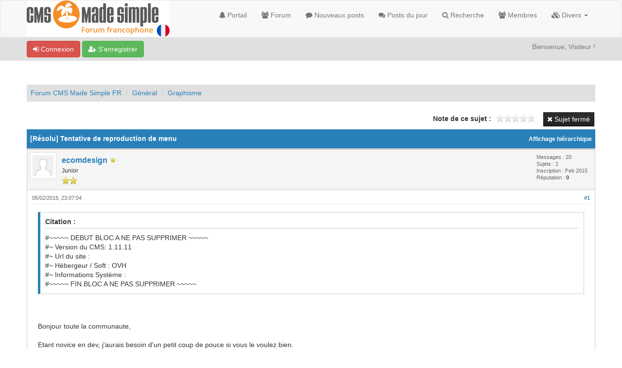

--- FILE ---
content_type: text/html; charset=UTF-8
request_url: https://www.cmsmadesimple.fr/forum/thread-3409-post-27882.html
body_size: 11537
content:
<!DOCTYPE html><!-- start: showthread -->
<html xml:lang="fr" lang="fr" xmlns="http://www.w3.org/1999/xhtml">
<head>
<title>[Résolu] Tentative de reproduction de menu</title>
<!-- start: headerinclude -->
<link rel="alternate" type="application/rss+xml" title="Derniers sujets (RSS 2.0)" href="https://forum.cmsmadesimple.fr/syndication.php" />
<link rel="alternate" type="application/atom+xml" title="Derniers sujets (Atom 1.0)" href="https://forum.cmsmadesimple.fr/syndication.php?type=atom1.0" />
<link rel="shortcut icon" href="/favicon.ico" />
<meta http-equiv="Content-Type" content="text/html; charset=UTF-8" />
<meta name="viewport" content="width=device-width, initial-scale=1" />

<script type="text/javascript" src="https://forum.cmsmadesimple.fr/jscripts/jquery.js?ver=1823"></script>
<script type="text/javascript" src="https://maxcdn.bootstrapcdn.com/bootstrap/3.3.7/js/bootstrap.min.js"></script>
<script type="text/javascript" src="https://forum.cmsmadesimple.fr/jscripts/jquery.plugins.min.js?ver=1821"></script>
<script type="text/javascript" src="https://forum.cmsmadesimple.fr/jscripts/general.js?ver=1827"></script>
<script type="text/javascript" src="https://forum.cmsmadesimple.fr/images/bootbb/js/tooltip.js"></script>

<link rel="stylesheet" href="https://maxcdn.bootstrapcdn.com/bootstrap/3.3.7/css/bootstrap.min.css" />
<link href='https://fonts.googleapis.com/css?family=Droid+Sans' rel='stylesheet' type='text/css' />
<!-- link rel="stylesheet" href="https://maxcdn.bootstrapcdn.com/font-awesome/4.7.0/css/font-awesome.min.css" / -->
<link rel="stylesheet" href="https://cdn.jsdelivr.net/npm/fork-awesome@1.1.7/css/fork-awesome.min.css" integrity="sha256-gsmEoJAws/Kd3CjuOQzLie5Q3yshhvmo7YNtBG7aaEY=" crossorigin="anonymous">

<link type="text/css" rel="stylesheet" href="https://forum.cmsmadesimple.fr/cache/themes/theme6/global.css?t=1767484936" />
<link type="text/css" rel="stylesheet" href="https://forum.cmsmadesimple.fr/cache/themes/theme6/css3.css?t=1767484936" />
<link type="text/css" rel="stylesheet" href="https://forum.cmsmadesimple.fr/cache/themes/theme6/responsive.css?t=1767484936" />
<link type="text/css" rel="stylesheet" href="https://forum.cmsmadesimple.fr/cache/themes/theme6/blue.css?t=1767484936" />
<link type="text/css" rel="stylesheet" href="https://forum.cmsmadesimple.fr/cache/themes/theme6/star_ratings.css?t=1767484936" />
<link type="text/css" rel="stylesheet" href="https://forum.cmsmadesimple.fr/cache/themes/theme6/showthread.css?t=1767484936" />




<script type="text/javascript">
jQuery(document).on('click', '.panel-heading span.clickable', function(e){
    var jQuerythis = jQuery(this);
	if(!jQuerythis.hasClass('panel-collapsed')) {
		jQuerythis.parents('.panel').find('.panel-body').slideUp();
		jQuerythis.addClass('panel-collapsed');
		jQuerythis.find('i').removeClass('glyphicon-chevron-up').addClass('glyphicon-chevron-down');
	} else {
		jQuerythis.parents('.panel').find('.panel-body').slideDown();
		jQuerythis.removeClass('panel-collapsed');
		jQuerythis.find('i').removeClass('glyphicon-chevron-down').addClass('glyphicon-chevron-up');
	}
})
</script>




<script type="text/javascript">
	lang.unknown_error = "Une erreur inconnue s’est produite.";
	lang.confirm_title = "Veuillez confirmer";
	lang.expcol_collapse = "[-]";
	lang.expcol_expand = "[+]";
	lang.select2_match = "Un résultat est disponible, appuyez sur entrée pour le sélectionner.";
	lang.select2_matches = "{1} résultats sont disponibles, utilisez les flèches haut et bas pour naviguer.";
	lang.select2_nomatches = "Pas de résultat";
	lang.select2_inputtooshort_single = "Entrez un ou plusieurs caractères";
	lang.select2_inputtooshort_plural = "Entrez {1} caractères ou plus";
	lang.select2_inputtoolong_single = "Supprimez un caractère";
	lang.select2_inputtoolong_plural = "Supprimez {1} caractères";
	lang.select2_selectiontoobig_single = "Vous ne pouvez sélectionner qu’un élément";
	lang.select2_selectiontoobig_plural = "Vous ne pouvez sélectionner que {1} éléments";
	lang.select2_loadmore = "Chargement de plus de résultats&hellip;";
	lang.select2_searching = "Recherche&hellip;";
	
	var templates = {
		modal: '<div class=\"modal\">\
	<div style=\"overflow-y: auto; max-height: 400px;\">\
		<table border=\"0\" cellspacing=\"0\" cellpadding=\"5\" class=\"tborder\">\
			<tr>\
				<td class=\"thead\"><strong>__title__</strong></td>\
			</tr>\
			<tr>\
				<td class=\"trow1\">__message__</td>\
			</tr>\
			<tr>\
				<td class=\"tfoot\">\
					<div style=\"text-align: center\" class=\"modal_buttons\">__buttons__</div>\
				</td>\
			</tr>\
		</table>\
	</div>\
</div>',
		modal_button: '<input type=\"submit\" class=\"button\" value=\"__title__\"/>&nbsp;'
	};
	
	var cookieSecureFlag = "1";
	var cookieDomain = ".cmsmadesimple.fr";
	var cookiePath = "/";
	var cookiePrefix = "";
	var deleteevent_confirm = "Êtes-vous sûr de vouloir supprimer cet événement ?";
	var removeattach_confirm = "Êtes-vous sûr de vouloir supprimer la pièce jointe sélectionnée ?";
	var loading_text = 'Chargement. <br />Patientez&hellip;';
	var saving_changes = 'Sauvegarde des changements&hellip;';
	var use_xmlhttprequest = "1";
	var my_post_key = "95155f04b25edeadb4d1dd6a7c8490fd";
	var rootpath = "https://forum.cmsmadesimple.fr";
	var imagepath = "https://forum.cmsmadesimple.fr/images/bootbb";
  	var yes_confirm = "Oui";
	var no_confirm = "Non";
	var MyBBEditor = null;
	var spinner_image = "https://forum.cmsmadesimple.fr/images/bootbb/spinner.gif";
	var spinner = "<img src='" + spinner_image +"' alt='' />";
	var modal_zindex = 9999;
</script>

<!-- Make videos responsive - https://github.com/davatron5000/FitVids.js (additional video sites added for MyBB) -->
<script type="text/javascript" src="https://forum.cmsmadesimple.fr/images/bootbb/js/jquery.fitvids.js"></script>
<script>
	$(document).ready(function(){
		// Target the iframe parent div
		var bvc = $(".bootbb-video-container");
		//bvc.css("max-width", "800px");
		bvc.fitVids();
	});
</script>
<!-- end: headerinclude -->
<script>
<!--
	var quickdelete_confirm = "Êtes-vous sûr de vouloir supprimer ce message ?";
	var quickrestore_confirm = "Êtes-vous sûr de vouloir restaurer ce message ?";
	var allowEditReason = "1";
	lang.save_changes = "Enregistrer les modifications";
	lang.cancel_edit = "Annuler l’édition";
	lang.quick_edit_update_error = "Il y a eu une erreur lors de l’édition de votre réponse :";
	lang.quick_reply_post_error = "Il y a eu une erreur lors de l’envoi de votre réponse :";
	lang.quick_delete_error = "Il y a eu une erreur lors de la suppression de votre réponse :";
	lang.quick_delete_success = "Le message a bien été supprimé.";
	lang.quick_delete_thread_success = "Le sujet a bien été supprimé.";
	lang.quick_restore_error = "Une erreur est survenue lors de la restauration de votre réponse :";
	lang.quick_restore_success = "Le message a bien été restauré.";
	lang.editreason = "Raison de la modification";
// -->
</script>
<!-- jeditable (jquery) -->
<script src="https://forum.cmsmadesimple.fr/jscripts/report.js?ver=1820"></script>
<script src="https://forum.cmsmadesimple.fr/jscripts/jeditable/jeditable.min.js"></script>
<script src="https://forum.cmsmadesimple.fr/jscripts/thread.js?ver=1838"></script>
</head>
<body>
	<!-- start: header -->
<header>
<div class="navbar navbar-default">
     <div class="container">
          <div class="navbar-header">
               <button type="button" class="navbar-toggle" data-toggle="collapse" data-target=".navbar-ex1-collapse" aria-label="Basculer la navigation">
               <span class="icon-bar"></span>
               <span class="icon-bar"></span>
               <span class="icon-bar"></span> 
               </button>
			  
			  <div class="navbar-header scaleimages">
				  <!--<a class="navbar-brand" href="https://forum.cmsmadesimple.fr">BootBB</a>-->
				  <a class="" href="https://forum.cmsmadesimple.fr/"><img src="https://forum.cmsmadesimple.fr/images/logo-cmsms-forum.png" /></a>
			  
			  </div>
          </div>
          <div class="collapse navbar-collapse navbar-ex1-collapse">
			  <ul class="nav navbar-nav navbar-right">
				  <li id="nav-portal"><a href="https://forum.cmsmadesimple.fr/portal.php"><i class="fa fa-bell"></i> Portail</a></li>
               <li id="nav-forums"><a href="https://forum.cmsmadesimple.fr/index.php"><i class="fa fa-group"></i> Forum</a></li>
				<li><a href="https://forum.cmsmadesimple.fr/search.php?action=getnew"><i class="fa fa-comment"></i> Nouveaux posts</a></li>
            	<li><a href="https://forum.cmsmadesimple.fr/search.php?action=getdaily"><i class="fa fa-comments"></i> Posts du jour</a></li>
               <li id="nav-search"><a href="https://forum.cmsmadesimple.fr/search.php"><i class="fa fa-search"></i> Recherche</a></li>
               <li id="nav-member"><a href="https://forum.cmsmadesimple.fr/memberlist.php"><i class="fa fa-users"></i> Membres</a></li>
				  
<li class="dropdown">
          <a href="#" class="dropdown-toggle" data-toggle="dropdown" role="button" aria-expanded="false"><i class="fa fa-cubes"></i> Divers <span class="caret"></span></a>
          <ul class="dropdown-menu" role="menu">
			  <li id="nav-help"><a href="https://forum.cmsmadesimple.fr/misc.php?action=help"><i class="fa fa-life-bouy"></i> Aide</a></li>
			  <li class="divider"></li>
			  <li id="nav-calendar"><a href="https://forum.cmsmadesimple.fr/calendar.php"><i class="fa fa-calendar"></i> Calendrier</a></li>
          </ul>
</li> 
</ul>
  
          </div>
     </div>
</div>
</header>


<div id="container">
	<a name="top" id="top"></a>
		<div id="header">
			<div id="panel">
				<div class="upper">
					<div class="container">

						<!-- start: header_welcomeblock_guest -->
<span><a href="https://forum.cmsmadesimple.fr/member.php?action=login" onclick="$('#quick_login').modal({ fadeDuration: 250, keepelement: true }); return false;" class="login btn btn-danger" style="color: #fff;"><i class="fa fa-sign-in"></i> Connexion</a> <a href="https://forum.cmsmadesimple.fr/member.php?action=register" class="register btn btn-success" style="color: #fff;"><i class="fa fa-user-plus"></i> S’enregistrer</a></span>

<span class="float_right hidden-xs">Bienvenue, Visiteur !</span>

<br class="clearfix" />
	

				<div class="modal" id="quick_login" style="display: none;">
					<form method="post" action="https://forum.cmsmadesimple.fr/member.php">
						<input name="my_post_key" type="hidden" value="95155f04b25edeadb4d1dd6a7c8490fd" />
						<input name="action" type="hidden" value="do_login" />
						<input name="url" type="hidden" value="" />
						<input name="quick_login" type="hidden" value="1" />
						<table width="100%" cellspacing="0" cellpadding="0" border="0" class="tborder">
							<tr>
								<td class="thead" colspan="2"><strong>Se connecter</strong></td>
							</tr>
							<tr>
								<td class="trow1" width="25%"><strong>Utilisateur :</strong></td>
								<td class="trow1"><input name="quick_username" id="quick_login_username" type="text" value="" class="textbox initial_focus" /></td>
							</tr>
							<tr>
								<td class="trow2"><strong>Mot de passe :</strong></td>
								<td class="trow2">
									<input name="quick_password" id="quick_login_password" type="password" value="" class="textbox" /> <a href="https://forum.cmsmadesimple.fr/member.php?action=lostpw" class="lost_password">Mot de passe oublié ?</a>
								</td>
							</tr>
							<tr>
								<td class="trow1">&nbsp;</td>
								<td class="trow1 remember_me">
									<input name="quick_remember" id="quick_login_remember" type="checkbox" value="yes" class="checkbox" checked="checked" />
									<label for="quick_login_remember">Se rappeler</label>
								</td>
							</tr>
							<tr>
								<td class="trow2" colspan="2">
									<div align="center"><input name="submit" type="submit" class="button" value="Se connecter" /></div>
								</td>
							</tr>
						</table>
					</form>
				</div>
				<script type="text/javascript">
					$("#quick_login input[name='url']").val($(location).attr('href'));
				</script>
<!-- end: header_welcomeblock_guest -->
					
					</div>
			</div>
			</div>
	</div>
			</div>
               
				   
                <main class="container">
				<br />
                 <!-- start: nav -->
<ol class="breadcrumb container"><!-- start: nav_bit -->
<li><a href="https://forum.cmsmadesimple.fr/index.php">Forum CMS Made Simple FR</a></li>
<!-- end: nav_bit --><!-- start: nav_bit -->
<li><a href="forum-3.html">Général</a></li>
<!-- end: nav_bit --><!-- start: nav_bit -->
<li><a href="forum-9.html">Graphisme</a></li>
<!-- end: nav_bit --><!-- start: nav_sep_active -->

<!-- end: nav_sep_active --></ol>
<!-- end: nav -->
				
				
				
				
				
				
<!-- end: header -->
	
	
	<div class="float_left">
		
	</div>
	<div class="float_right">
		<!-- start: showthread_newreply_closed -->
<a href="newreply.php?tid=3409" class="button closed_button"><span>Sujet fermé</span></a>
<!-- end: showthread_newreply_closed -->
	</div>
	<!-- start: showthread_ratethread -->
<div style="margin-top: 6px; padding-right: 10px;" class="float_right">
		<script type="text/javascript">
		<!--
			lang.ratings_update_error = "Il y a eu une erreur lors de la mise à jour de la notation.";
		// -->
		</script>
		<script type="text/javascript" src="https://forum.cmsmadesimple.fr/jscripts/rating.js?ver=1821"></script>
		<div class="inline_rating">
			<strong class="float_left" style="padding-right: 10px;">Note de ce sujet :</strong>
			<ul class="star_rating star_rating_notrated" id="rating_thread_3409">
				<li style="width: 0%" class="current_rating" id="current_rating_3409">Moyenne : 0 (0 vote(s))</li>
				<li><a class="one_star" title="1 étoile sur 5" href="./ratethread.php?tid=3409&amp;rating=1&amp;my_post_key=95155f04b25edeadb4d1dd6a7c8490fd">1</a></li>
				<li><a class="two_stars" title="2 étoiles sur 5" href="./ratethread.php?tid=3409&amp;rating=2&amp;my_post_key=95155f04b25edeadb4d1dd6a7c8490fd">2</a></li>
				<li><a class="three_stars" title="3 étoiles sur 5" href="./ratethread.php?tid=3409&amp;rating=3&amp;my_post_key=95155f04b25edeadb4d1dd6a7c8490fd">3</a></li>
				<li><a class="four_stars" title="4 étoiles sur 5" href="./ratethread.php?tid=3409&amp;rating=4&amp;my_post_key=95155f04b25edeadb4d1dd6a7c8490fd">4</a></li>
				<li><a class="five_stars" title="5 étoiles sur 5" href="./ratethread.php?tid=3409&amp;rating=5&amp;my_post_key=95155f04b25edeadb4d1dd6a7c8490fd">5</a></li>
			</ul>
		</div>
</div>
<!-- end: showthread_ratethread --><br class="clear" />
	<div class="tborder tfixed clear">
		<div class="thead">
				<div class="float_right">
					<span class="smalltext"><a href="showthread.php?mode=threaded&amp;tid=3409&amp;pid=27882#pid27882">Affichage hiérarchique</a></span>
				</div>
				
					[Résolu] Tentative de reproduction de menu
			</div>
	</div>
<div id="posts_container">
	<div id="posts">
		<!-- start: postbit -->

<a id="pid27738"></a>
<div class="post " style="" id="post_27738">
<div class="post_author">
	<!-- start: postbit_avatar -->
<div class="postbit_avatar author_avatar"><a href="user-476.html"><img src="https://forum.cmsmadesimple.fr/images/default_avatar.png" alt="" width="55" height="55" /></a></div>
<!-- end: postbit_avatar -->
	<div class="author_information">
			<strong><span class="largetext"><a href="https://forum.cmsmadesimple.fr/user-476.html">ecomdesign</a></span></strong> <!-- start: postbit_offline -->
<span class="online_status status_offline" title="Hors ligne"></span>
<!-- end: postbit_offline --><br />
			<span class="smalltext">
				Junior<br />
				<span class="postbit_userstars"><img src="images/star.png" alt="*" /><img src="images/star.png" alt="*" /><br /></span>
				
			</span>
	</div>
	<div class="author_statistics">
		<!-- start: postbit_author_user -->
	Messages : 20<br />
	Sujets : 2<br />
	Inscription : Feb 2015
	<!-- start: postbit_reputation -->
<br />Réputation : <!-- start: postbit_reputation_formatted_link -->
<a href="reputation.php?uid=476"><strong class="reputation_neutral">0</strong></a>
<!-- end: postbit_reputation_formatted_link -->
<!-- end: postbit_reputation --><br />
<!-- end: postbit_author_user -->
		<span class="smalltext"></span>
	</div>
</div>
<div class="post_content">
	<div class="post_head">
		<!-- start: postbit_posturl -->
<div class="float_right" style="vertical-align: top">
<strong><a href="thread-3409-post-27738.html#pid27738" title="[Résolu] Tentative de reproduction de menu">#1</a></strong>

</div>
<!-- end: postbit_posturl -->
		
		<h1 aria-label="Message : 1 par ecomdesign" style="display:inline;font-size:9px;"><!-- helps navigation for screen readers --></h1>
		<span class="post_date">05/02/2015, 23:07:04 </span>
		
	</div>
	<div class="post_body scaleimages" id="pid_27738">
		<blockquote class="mycode_quote"><cite>Citation :</cite>#~~~~~ DEBUT BLOC A NE PAS SUPPRIMER ~~~~~<br />
#~ Version du CMS: 1.11.11<br />
#~ Url du site : <br />
#~ Hébergeur / Soft : OVH<br />
#~ Informations Système : <br />
#~~~~~ FIN BLOC A NE PAS SUPPRIMER ~~~~~</blockquote>
<br />
<br />
<br />
Bonjour toute la communaute,<br />
<br />
Etant novice en dev, j'aurais besoin d'un petit coup de pouce si vous le voulez bien.<br />
Voila mon probleme est que je voudrais reproduire ce menu qui est en html en gabarit tpl cms ms.<br />
J'essaye en vain de faire des modifications sur les menus TPL existant mais rien n y fais, je n'arrive pas a le reproduire.<br />
<br />
Y aurait il une ame charitable pour me donner ce petit coup de pouce :-)<br />
<br />
un grand merci d'avance<br />
<br />
<br />
        &lt;ul class="nav navbar-nav navbar-right"&gt;<br />
                                        <br />
                                            &lt;!-- Home Style --&gt;<br />
                                            &lt;li class="active dropdown"&gt;&lt;a href="index.html" &gt;Home &lt;b class="caret"&gt;&lt;/b&gt;&lt;/a&gt;<br />
                                                <br />
                                            &lt;/li&gt; &lt;!-- /Home Style --&gt;<br />
                                            <br />
                                            &lt;li class="dropdown"&gt;&lt;a href="salon_portfolio3.html" &gt;Salon &lt;b class="caret"&gt;&lt;/b&gt;&lt;/a&gt;<br />
                                                &lt;!-- submenu-wrapper --&gt;<br />
                                                &lt;div class="submenu-wrapper submenu-wrapper-topbottom"&gt;<br />
                                                    &lt;div class="submenu-inner  submenu-inner-topbottom"&gt;<br />
                                                        &lt;ul class="level1 dropdown-menu"&gt;<br />
                                                            &lt;li&gt;&lt;a href="salon_ronaldo_project-full.html"&gt;Ronaldo&lt;/a&gt;&lt;/li&gt;<br />
                                                            &lt;li&gt;&lt;a href="salon_senior-project-2col.html"&gt;Senior&lt;/a&gt;&lt;/li&gt;<br />
                                                            &lt;li&gt;&lt;a href="portfolio3.html"&gt;Waterloo&lt;/a&gt;&lt;/li&gt;<br />
                                                            &lt;li&gt;&lt;a href="portfolio2.html"&gt;Wembley&lt;/a&gt;&lt;/li&gt;<br />
                                                            &lt;li&gt;&lt;a href="portfolio2.html"&gt;Westbury&lt;/a&gt;&lt;/li&gt;<br />
                                                            &lt;li&gt;&lt;a href="portfolio2.html"&gt;Windsor&lt;/a&gt;&lt;/li&gt;<br />
                                                        &lt;/ul&gt;<br />
                                                    &lt;/div&gt;<br />
                                                &lt;/div&gt; &lt;!-- /submenu-wrapper --&gt;<br />
                                            &lt;/li&gt; &lt;!-- /Portfolio Pages --&gt;<br />
         &lt;/ul&gt;

	</div>
	
	
	<div class="post_meta" id="post_meta_27738">
		
		<div class="post_edit align_right smalltext float_right" id="edited_by_27738"><!-- start: postbit_editedby -->
<div class="edited_post postbit_edited postbit_editedby postbit_editedpost">(Modification du message : 06/02/2015, 13:56:08 par <a href="https://forum.cmsmadesimple.fr/user-476.html">ecomdesign</a>.)</div>
<!-- end: postbit_editedby --></div>
	</div>
	
	
</div>
<div class="post_controls">
	<div class="postbit_buttons author_buttons float_left">
		<!-- start: postbit_find -->
<a href="search.php?action=finduser&amp;uid=476" title="Trouver tous les messages de cet utilisateur" class="postbit_find"><span>Trouver</span></a>
<!-- end: postbit_find -->
	</div>
	<div class="postbit_buttons post_management_buttons float_right">
		
	</div>
</div>
</div>
<!-- end: postbit --><!-- start: postbit -->

<a id="pid27739"></a>
<div class="post " style="" id="post_27739">
<div class="post_author">
	<!-- start: postbit_avatar -->
<div class="postbit_avatar author_avatar"><a href="user-10.html"><img src="https://forum.cmsmadesimple.fr/images/default_avatar.png" alt="" width="55" height="55" /></a></div>
<!-- end: postbit_avatar -->
	<div class="author_information">
			<strong><span class="largetext"><a href="https://forum.cmsmadesimple.fr/user-10.html">Jean le Chauve</a></span></strong> <!-- start: postbit_offline -->
<span class="online_status status_offline" title="Hors ligne"></span>
<!-- end: postbit_offline --><br />
			<span class="smalltext">
				Posting Freak<br />
				<span class="postbit_userstars"><img src="images/star.png" alt="*" /><img src="images/star.png" alt="*" /><img src="images/star.png" alt="*" /><img src="images/star.png" alt="*" /><img src="images/star.png" alt="*" /><br /></span>
				
			</span>
	</div>
	<div class="author_statistics">
		<!-- start: postbit_author_user -->
	Messages : 8,242<br />
	Sujets : 58<br />
	Inscription : Dec 2007
	<!-- start: postbit_reputation -->
<br />Réputation : <!-- start: postbit_reputation_formatted_link -->
<a href="reputation.php?uid=10"><strong class="reputation_neutral">0</strong></a>
<!-- end: postbit_reputation_formatted_link -->
<!-- end: postbit_reputation --><br />
<!-- end: postbit_author_user -->
		<span class="smalltext"></span>
	</div>
</div>
<div class="post_content">
	<div class="post_head">
		<!-- start: postbit_posturl -->
<div class="float_right" style="vertical-align: top">
<strong><a href="thread-3409-post-27739.html#pid27739" title="[Résolu] Tentative de reproduction de menu">#2</a></strong>

</div>
<!-- end: postbit_posturl -->
		
		<h1 aria-label="Message : 2 par Jean le Chauve" style="display:inline;font-size:9px;"><!-- helps navigation for screen readers --></h1>
		<span class="post_date">05/02/2015, 23:56:42 </span>
		
	</div>
	<div class="post_body scaleimages" id="pid_27739">
		Bonsoir et bienvenue,<br />
<br />
Je suppose que ce code est celui de la page active "home".<br />
Pour t'aider, on a besoin du code de plusieurs pages ouvertes à divers niveaux.<br />
Ouvre la page "Waterloo" et donne le code.<br />
Y-a-t-il la possibilité d'imbriquer plusieurs niveaux ?<br />
Ex. : <br />
&lt;ul class="level1 dropdown-menu"&gt;<br />
   &lt;li&gt;&lt;a href="salon_ronaldo_project-full.html"&gt;Ronaldo&lt;/a&gt;<br />
      &lt;ul class="level<span style="color: #ff2e51;" class="mycode_color">2</span> dropdown-menu"&gt;<br />
         &lt;li ....<br />
         &lt;/li&gt;<br />
      &lt;/ul&gt;<br />
   &lt;/li&gt;<br />
...<br />
&lt;/ul&gt;<br />
<br />
Ce bout de code me semble incorrect :<br />
&lt;li&gt;&lt;a href="portfolio3.html"&gt;Waterloo&lt;/a&gt;&lt;/li&gt;<br />
&lt;li&gt;&lt;a href="portfolio<span style="color: #ff2e51;" class="mycode_color">2</span>.html"&gt;Wembley&lt;/a&gt;&lt;/li&gt;<br />
&lt;li&gt;&lt;a href="portfolio<span style="color: #ff2e51;" class="mycode_color">2</span>.html"&gt;Westbury&lt;/a&gt;&lt;/li&gt;<br />
&lt;li&gt;&lt;a href="portfolio<span style="color: #ff2e51;" class="mycode_color">2</span>.html"&gt;Windsor&lt;/a&gt;&lt;/li&gt;<br />
<br />
Si tu as un lien vers le site, ce serait le plus simple.

	</div>
	
	<!-- start: postbit_signature -->
<div class="postbit_signature signature scaleimages">
<hr /><a href="https://www.youtube.com/user/JeanleChauve/playlists" target="_blank" rel="noopener" class="mycode_url">Tutoriels vidéos cmsms</a>
</div>
<!-- end: postbit_signature -->
	<div class="post_meta" id="post_meta_27739">
		
		<div class="post_edit align_right smalltext float_right" id="edited_by_27739"></div>
	</div>
	
	
</div>
<div class="post_controls">
	<div class="postbit_buttons author_buttons float_left">
		<!-- start: postbit_www -->
<a href="https://www.youtube.com/channel/UCjQhIUh-RNLT3PjdtDsgNLg" target="_blank" rel="noopener" title="Visiter le site internet de cet utilisateur" class="postbit_website"><span>Site web</span></a>
<!-- end: postbit_www --><!-- start: postbit_find -->
<a href="search.php?action=finduser&amp;uid=10" title="Trouver tous les messages de cet utilisateur" class="postbit_find"><span>Trouver</span></a>
<!-- end: postbit_find -->
	</div>
	<div class="postbit_buttons post_management_buttons float_right">
		
	</div>
</div>
</div>
<!-- end: postbit --><!-- start: postbit -->

<a id="pid27740"></a>
<div class="post " style="" id="post_27740">
<div class="post_author">
	<!-- start: postbit_avatar -->
<div class="postbit_avatar author_avatar"><a href="user-476.html"><img src="https://forum.cmsmadesimple.fr/images/default_avatar.png" alt="" width="55" height="55" /></a></div>
<!-- end: postbit_avatar -->
	<div class="author_information">
			<strong><span class="largetext"><a href="https://forum.cmsmadesimple.fr/user-476.html">ecomdesign</a></span></strong> <!-- start: postbit_offline -->
<span class="online_status status_offline" title="Hors ligne"></span>
<!-- end: postbit_offline --><br />
			<span class="smalltext">
				Junior<br />
				<span class="postbit_userstars"><img src="images/star.png" alt="*" /><img src="images/star.png" alt="*" /><br /></span>
				
			</span>
	</div>
	<div class="author_statistics">
		<!-- start: postbit_author_user -->
	Messages : 20<br />
	Sujets : 2<br />
	Inscription : Feb 2015
	<!-- start: postbit_reputation -->
<br />Réputation : <!-- start: postbit_reputation_formatted_link -->
<a href="reputation.php?uid=476"><strong class="reputation_neutral">0</strong></a>
<!-- end: postbit_reputation_formatted_link -->
<!-- end: postbit_reputation --><br />
<!-- end: postbit_author_user -->
		<span class="smalltext"></span>
	</div>
</div>
<div class="post_content">
	<div class="post_head">
		<!-- start: postbit_posturl -->
<div class="float_right" style="vertical-align: top">
<strong><a href="thread-3409-post-27740.html#pid27740" title="[Résolu] Tentative de reproduction de menu">#3</a></strong>

</div>
<!-- end: postbit_posturl -->
		
		<h1 aria-label="Message : 3 par ecomdesign" style="display:inline;font-size:9px;"><!-- helps navigation for screen readers --></h1>
		<span class="post_date">06/02/2015, 00:28:33 </span>
		
	</div>
	<div class="post_body scaleimages" id="pid_27740">
		Bonsoir Jean,<br />
<br />
Un grand merci pour ta reponse...<br />
<br />
Effectivement c'est la page actif de ma home, il n'y a pas plusieurs niveau juste menu et sous-menu mais pas de sous-sous-menu.<br />
<br />
voila ma decoupe est celle-ci (sahinmeubles.be/temp/) et j essaye de reproduire la decoupe du site html sous cmsms.<br />
<br />
Ce qui est de portfolio2.html repetitif c'est normal ce sont des pages fictives...<br />
<br />
<br />
Bien a toi

	</div>
	
	
	<div class="post_meta" id="post_meta_27740">
		
		<div class="post_edit align_right smalltext float_right" id="edited_by_27740"></div>
	</div>
	
	
</div>
<div class="post_controls">
	<div class="postbit_buttons author_buttons float_left">
		<!-- start: postbit_find -->
<a href="search.php?action=finduser&amp;uid=476" title="Trouver tous les messages de cet utilisateur" class="postbit_find"><span>Trouver</span></a>
<!-- end: postbit_find -->
	</div>
	<div class="postbit_buttons post_management_buttons float_right">
		
	</div>
</div>
</div>
<!-- end: postbit --><!-- start: postbit -->

<a id="pid27741"></a>
<div class="post " style="" id="post_27741">
<div class="post_author">
	<!-- start: postbit_avatar -->
<div class="postbit_avatar author_avatar"><a href="user-10.html"><img src="https://forum.cmsmadesimple.fr/images/default_avatar.png" alt="" width="55" height="55" /></a></div>
<!-- end: postbit_avatar -->
	<div class="author_information">
			<strong><span class="largetext"><a href="https://forum.cmsmadesimple.fr/user-10.html">Jean le Chauve</a></span></strong> <!-- start: postbit_offline -->
<span class="online_status status_offline" title="Hors ligne"></span>
<!-- end: postbit_offline --><br />
			<span class="smalltext">
				Posting Freak<br />
				<span class="postbit_userstars"><img src="images/star.png" alt="*" /><img src="images/star.png" alt="*" /><img src="images/star.png" alt="*" /><img src="images/star.png" alt="*" /><img src="images/star.png" alt="*" /><br /></span>
				
			</span>
	</div>
	<div class="author_statistics">
		<!-- start: postbit_author_user -->
	Messages : 8,242<br />
	Sujets : 58<br />
	Inscription : Dec 2007
	<!-- start: postbit_reputation -->
<br />Réputation : <!-- start: postbit_reputation_formatted_link -->
<a href="reputation.php?uid=10"><strong class="reputation_neutral">0</strong></a>
<!-- end: postbit_reputation_formatted_link -->
<!-- end: postbit_reputation --><br />
<!-- end: postbit_author_user -->
		<span class="smalltext"></span>
	</div>
</div>
<div class="post_content">
	<div class="post_head">
		<!-- start: postbit_posturl -->
<div class="float_right" style="vertical-align: top">
<strong><a href="thread-3409-post-27741.html#pid27741" title="[Résolu] Tentative de reproduction de menu">#4</a></strong>

</div>
<!-- end: postbit_posturl -->
		
		<h1 aria-label="Message : 4 par Jean le Chauve" style="display:inline;font-size:9px;"><!-- helps navigation for screen readers --></h1>
		<span class="post_date">06/02/2015, 00:34:26 </span>
		
	</div>
	<div class="post_body scaleimages" id="pid_27741">
		Ton lien me donne tous les paramètres nécessaires, parfait <img src="https://forum.cmsmadesimple.fr/images/smilies/smile.png" alt="Smile" title="Smile" class="smilie smilie_1" />.<br />
Je te donnerai la réponse demain vers midi si quelqu'un d'autre ne l'a pas encore fait.<br />
Bonne nuit.

	</div>
	
	<!-- start: postbit_signature -->
<div class="postbit_signature signature scaleimages">
<hr /><a href="https://www.youtube.com/user/JeanleChauve/playlists" target="_blank" rel="noopener" class="mycode_url">Tutoriels vidéos cmsms</a>
</div>
<!-- end: postbit_signature -->
	<div class="post_meta" id="post_meta_27741">
		
		<div class="post_edit align_right smalltext float_right" id="edited_by_27741"></div>
	</div>
	
	
</div>
<div class="post_controls">
	<div class="postbit_buttons author_buttons float_left">
		<!-- start: postbit_www -->
<a href="https://www.youtube.com/channel/UCjQhIUh-RNLT3PjdtDsgNLg" target="_blank" rel="noopener" title="Visiter le site internet de cet utilisateur" class="postbit_website"><span>Site web</span></a>
<!-- end: postbit_www --><!-- start: postbit_find -->
<a href="search.php?action=finduser&amp;uid=10" title="Trouver tous les messages de cet utilisateur" class="postbit_find"><span>Trouver</span></a>
<!-- end: postbit_find -->
	</div>
	<div class="postbit_buttons post_management_buttons float_right">
		
	</div>
</div>
</div>
<!-- end: postbit --><!-- start: postbit -->

<a id="pid27742"></a>
<div class="post " style="" id="post_27742">
<div class="post_author">
	<!-- start: postbit_avatar -->
<div class="postbit_avatar author_avatar"><a href="user-476.html"><img src="https://forum.cmsmadesimple.fr/images/default_avatar.png" alt="" width="55" height="55" /></a></div>
<!-- end: postbit_avatar -->
	<div class="author_information">
			<strong><span class="largetext"><a href="https://forum.cmsmadesimple.fr/user-476.html">ecomdesign</a></span></strong> <!-- start: postbit_offline -->
<span class="online_status status_offline" title="Hors ligne"></span>
<!-- end: postbit_offline --><br />
			<span class="smalltext">
				Junior<br />
				<span class="postbit_userstars"><img src="images/star.png" alt="*" /><img src="images/star.png" alt="*" /><br /></span>
				
			</span>
	</div>
	<div class="author_statistics">
		<!-- start: postbit_author_user -->
	Messages : 20<br />
	Sujets : 2<br />
	Inscription : Feb 2015
	<!-- start: postbit_reputation -->
<br />Réputation : <!-- start: postbit_reputation_formatted_link -->
<a href="reputation.php?uid=476"><strong class="reputation_neutral">0</strong></a>
<!-- end: postbit_reputation_formatted_link -->
<!-- end: postbit_reputation --><br />
<!-- end: postbit_author_user -->
		<span class="smalltext"></span>
	</div>
</div>
<div class="post_content">
	<div class="post_head">
		<!-- start: postbit_posturl -->
<div class="float_right" style="vertical-align: top">
<strong><a href="thread-3409-post-27742.html#pid27742" title="[Résolu] Tentative de reproduction de menu">#5</a></strong>

</div>
<!-- end: postbit_posturl -->
		
		<h1 aria-label="Message : 5 par ecomdesign" style="display:inline;font-size:9px;"><!-- helps navigation for screen readers --></h1>
		<span class="post_date">06/02/2015, 00:38:57 </span>
		
	</div>
	<div class="post_body scaleimages" id="pid_27742">
		Genial :-) Un enorme merci pour cette aide precieuse Jean...<br />
<br />
Bonne nuit

	</div>
	
	
	<div class="post_meta" id="post_meta_27742">
		
		<div class="post_edit align_right smalltext float_right" id="edited_by_27742"></div>
	</div>
	
	
</div>
<div class="post_controls">
	<div class="postbit_buttons author_buttons float_left">
		<!-- start: postbit_find -->
<a href="search.php?action=finduser&amp;uid=476" title="Trouver tous les messages de cet utilisateur" class="postbit_find"><span>Trouver</span></a>
<!-- end: postbit_find -->
	</div>
	<div class="postbit_buttons post_management_buttons float_right">
		
	</div>
</div>
</div>
<!-- end: postbit --><!-- start: postbit -->

<a id="pid27752"></a>
<div class="post " style="" id="post_27752">
<div class="post_author">
	<!-- start: postbit_avatar -->
<div class="postbit_avatar author_avatar"><a href="user-10.html"><img src="https://forum.cmsmadesimple.fr/images/default_avatar.png" alt="" width="55" height="55" /></a></div>
<!-- end: postbit_avatar -->
	<div class="author_information">
			<strong><span class="largetext"><a href="https://forum.cmsmadesimple.fr/user-10.html">Jean le Chauve</a></span></strong> <!-- start: postbit_offline -->
<span class="online_status status_offline" title="Hors ligne"></span>
<!-- end: postbit_offline --><br />
			<span class="smalltext">
				Posting Freak<br />
				<span class="postbit_userstars"><img src="images/star.png" alt="*" /><img src="images/star.png" alt="*" /><img src="images/star.png" alt="*" /><img src="images/star.png" alt="*" /><img src="images/star.png" alt="*" /><br /></span>
				
			</span>
	</div>
	<div class="author_statistics">
		<!-- start: postbit_author_user -->
	Messages : 8,242<br />
	Sujets : 58<br />
	Inscription : Dec 2007
	<!-- start: postbit_reputation -->
<br />Réputation : <!-- start: postbit_reputation_formatted_link -->
<a href="reputation.php?uid=10"><strong class="reputation_neutral">0</strong></a>
<!-- end: postbit_reputation_formatted_link -->
<!-- end: postbit_reputation --><br />
<!-- end: postbit_author_user -->
		<span class="smalltext"></span>
	</div>
</div>
<div class="post_content">
	<div class="post_head">
		<!-- start: postbit_posturl -->
<div class="float_right" style="vertical-align: top">
<strong><a href="thread-3409-post-27752.html#pid27752" title="[Résolu] Tentative de reproduction de menu">#6</a></strong>

</div>
<!-- end: postbit_posturl -->
		
		<h1 aria-label="Message : 6 par Jean le Chauve" style="display:inline;font-size:9px;"><!-- helps navigation for screen readers --></h1>
		<span class="post_date">06/02/2015, 13:47:33 </span>
		
	</div>
	<div class="post_body scaleimages" id="pid_27752">
		Bonjour,<br />
Je pense que ça devrait être correct.<br />
<div class="codeblock"><div class="title">Code :</div><div class="body" dir="ltr"><code>[== Indéfini ==]<br />
{strip}<br />
{if &#36;count &gt; 0}<br />
&lt;ul class="nav navbar-nav navbar-right"&gt;<br />
{foreach from=&#36;nodelist item=node}<br />
{if &#36;node-&gt;depth &gt; &#36;node-&gt;prevdepth}<br />
{repeat string="&lt;div class='submenu-wrapper submenu-wrapper-topbottom'&gt;&lt;div class='submenu-inner submenu-inner-topbottom'&gt;&lt;ul class='level{&#36;node-&gt;prevdepth} dropdown-menu'&gt;" times=&#36;node-&gt;depth-&#36;node-&gt;prevdepth}<br />
{elseif &#36;node-&gt;depth &lt; &#36;node-&gt;prevdepth}<br />
{repeat string="&lt;/li&gt;&lt;/ul&gt;&lt;/div&gt;&lt;/div&gt;" times=&#36;node-&gt;prevdepth-&#36;node-&gt;depth}<br />
&lt;/li&gt;<br />
{elseif &#36;node-&gt;index &gt; 0}&lt;/li&gt;<br />
{/if}<br />
{if ((&#36;node-&gt;parent == true || &#36;node-&gt;current == true) &amp;&amp; &#36;node-&gt;depth == 1 &amp;&amp; &#36;node-&gt;type != 'sectionheader' &amp;&amp; &#36;node-&gt;type != 'separator')}<br />
&lt;li class="active dropdown"&gt;&lt;a href="{&#36;node-&gt;url}"{if &#36;node-&gt;target ne ""} target="{&#36;node-&gt;target}"{/if}&gt; {&#36;node-&gt;menutext} &lt;b class="caret"&gt;&lt;/b&gt;&lt;/a&gt;<br />
{elseif &#36;node-&gt;type == 'sectionheader'}<br />
&lt;li class="sectionheader"&gt;{&#36;node-&gt;menutext}<br />
{elseif &#36;node-&gt;type == 'separator'}<br />
&lt;li style="list-style-type: none;"&gt; &lt;hr class="separator" /&gt;<br />
{elseif &#36;node-&gt;depth == 1}<br />
&lt;li class="dropdown"&gt;&lt;a href="{&#36;node-&gt;url}"{if &#36;node-&gt;target ne ""} target="{&#36;node-&gt;target}"{/if}&gt; {&#36;node-&gt;menutext} &lt;b class="caret"&gt;&lt;/b&gt;&lt;/a&gt;<br />
{else}<br />
&lt;li&gt;&lt;a href="{&#36;node-&gt;url}"{if &#36;node-&gt;target ne ""} target="{&#36;node-&gt;target}"{/if}&gt; {&#36;node-&gt;menutext} &lt;/a&gt;<br />
{/if}<br />
{/foreach}<br />
{repeat string="&lt;/li&gt;&lt;/ul&gt;&lt;/div&gt;&lt;/div&gt;" times=&#36;node-&gt;depth-1}&lt;/li&gt;&lt;/ul&gt;<br />
{/if}<br />
{/strip}</code></div></div>

	</div>
	
	<!-- start: postbit_signature -->
<div class="postbit_signature signature scaleimages">
<hr /><a href="https://www.youtube.com/user/JeanleChauve/playlists" target="_blank" rel="noopener" class="mycode_url">Tutoriels vidéos cmsms</a>
</div>
<!-- end: postbit_signature -->
	<div class="post_meta" id="post_meta_27752">
		
		<div class="post_edit align_right smalltext float_right" id="edited_by_27752"></div>
	</div>
	
	
</div>
<div class="post_controls">
	<div class="postbit_buttons author_buttons float_left">
		<!-- start: postbit_www -->
<a href="https://www.youtube.com/channel/UCjQhIUh-RNLT3PjdtDsgNLg" target="_blank" rel="noopener" title="Visiter le site internet de cet utilisateur" class="postbit_website"><span>Site web</span></a>
<!-- end: postbit_www --><!-- start: postbit_find -->
<a href="search.php?action=finduser&amp;uid=10" title="Trouver tous les messages de cet utilisateur" class="postbit_find"><span>Trouver</span></a>
<!-- end: postbit_find -->
	</div>
	<div class="postbit_buttons post_management_buttons float_right">
		
	</div>
</div>
</div>
<!-- end: postbit --><!-- start: postbit -->

<a id="pid27753"></a>
<div class="post " style="" id="post_27753">
<div class="post_author">
	<!-- start: postbit_avatar -->
<div class="postbit_avatar author_avatar"><a href="user-476.html"><img src="https://forum.cmsmadesimple.fr/images/default_avatar.png" alt="" width="55" height="55" /></a></div>
<!-- end: postbit_avatar -->
	<div class="author_information">
			<strong><span class="largetext"><a href="https://forum.cmsmadesimple.fr/user-476.html">ecomdesign</a></span></strong> <!-- start: postbit_offline -->
<span class="online_status status_offline" title="Hors ligne"></span>
<!-- end: postbit_offline --><br />
			<span class="smalltext">
				Junior<br />
				<span class="postbit_userstars"><img src="images/star.png" alt="*" /><img src="images/star.png" alt="*" /><br /></span>
				
			</span>
	</div>
	<div class="author_statistics">
		<!-- start: postbit_author_user -->
	Messages : 20<br />
	Sujets : 2<br />
	Inscription : Feb 2015
	<!-- start: postbit_reputation -->
<br />Réputation : <!-- start: postbit_reputation_formatted_link -->
<a href="reputation.php?uid=476"><strong class="reputation_neutral">0</strong></a>
<!-- end: postbit_reputation_formatted_link -->
<!-- end: postbit_reputation --><br />
<!-- end: postbit_author_user -->
		<span class="smalltext"></span>
	</div>
</div>
<div class="post_content">
	<div class="post_head">
		<!-- start: postbit_posturl -->
<div class="float_right" style="vertical-align: top">
<strong><a href="thread-3409-post-27753.html#pid27753" title="[Résolu] Tentative de reproduction de menu">#7</a></strong>

</div>
<!-- end: postbit_posturl -->
		
		<h1 aria-label="Message : 7 par ecomdesign" style="display:inline;font-size:9px;"><!-- helps navigation for screen readers --></h1>
		<span class="post_date">06/02/2015, 13:54:57 </span>
		
	</div>
	<div class="post_body scaleimages" id="pid_27753">
		Bonjour Jean,<br />
<br />
yeahhhhhhhhhh un grand merci :-) tu me sauves la :-) <br />
<br />
je te remercie 1000x en tout cas :-)

	</div>
	
	
	<div class="post_meta" id="post_meta_27753">
		
		<div class="post_edit align_right smalltext float_right" id="edited_by_27753"></div>
	</div>
	
	
</div>
<div class="post_controls">
	<div class="postbit_buttons author_buttons float_left">
		<!-- start: postbit_find -->
<a href="search.php?action=finduser&amp;uid=476" title="Trouver tous les messages de cet utilisateur" class="postbit_find"><span>Trouver</span></a>
<!-- end: postbit_find -->
	</div>
	<div class="postbit_buttons post_management_buttons float_right">
		
	</div>
</div>
</div>
<!-- end: postbit --><!-- start: postbit -->

<a id="pid27754"></a>
<div class="post " style="" id="post_27754">
<div class="post_author">
	<!-- start: postbit_avatar -->
<div class="postbit_avatar author_avatar"><a href="user-10.html"><img src="https://forum.cmsmadesimple.fr/images/default_avatar.png" alt="" width="55" height="55" /></a></div>
<!-- end: postbit_avatar -->
	<div class="author_information">
			<strong><span class="largetext"><a href="https://forum.cmsmadesimple.fr/user-10.html">Jean le Chauve</a></span></strong> <!-- start: postbit_offline -->
<span class="online_status status_offline" title="Hors ligne"></span>
<!-- end: postbit_offline --><br />
			<span class="smalltext">
				Posting Freak<br />
				<span class="postbit_userstars"><img src="images/star.png" alt="*" /><img src="images/star.png" alt="*" /><img src="images/star.png" alt="*" /><img src="images/star.png" alt="*" /><img src="images/star.png" alt="*" /><br /></span>
				
			</span>
	</div>
	<div class="author_statistics">
		<!-- start: postbit_author_user -->
	Messages : 8,242<br />
	Sujets : 58<br />
	Inscription : Dec 2007
	<!-- start: postbit_reputation -->
<br />Réputation : <!-- start: postbit_reputation_formatted_link -->
<a href="reputation.php?uid=10"><strong class="reputation_neutral">0</strong></a>
<!-- end: postbit_reputation_formatted_link -->
<!-- end: postbit_reputation --><br />
<!-- end: postbit_author_user -->
		<span class="smalltext"></span>
	</div>
</div>
<div class="post_content">
	<div class="post_head">
		<!-- start: postbit_posturl -->
<div class="float_right" style="vertical-align: top">
<strong><a href="thread-3409-post-27754.html#pid27754" title="[Résolu] Tentative de reproduction de menu">#8</a></strong>

</div>
<!-- end: postbit_posturl -->
		
		<h1 aria-label="Message : 8 par Jean le Chauve" style="display:inline;font-size:9px;"><!-- helps navigation for screen readers --></h1>
		<span class="post_date">06/02/2015, 13:56:36 </span>
		
	</div>
	<div class="post_body scaleimages" id="pid_27754">
		Entre voisins <img src="https://forum.cmsmadesimple.fr/images/smilies/wink.png" alt="Wink" title="Wink" class="smilie smilie_2" /><br />
J'habite à 500m de ton client.

	</div>
	
	<!-- start: postbit_signature -->
<div class="postbit_signature signature scaleimages">
<hr /><a href="https://www.youtube.com/user/JeanleChauve/playlists" target="_blank" rel="noopener" class="mycode_url">Tutoriels vidéos cmsms</a>
</div>
<!-- end: postbit_signature -->
	<div class="post_meta" id="post_meta_27754">
		
		<div class="post_edit align_right smalltext float_right" id="edited_by_27754"></div>
	</div>
	
	
</div>
<div class="post_controls">
	<div class="postbit_buttons author_buttons float_left">
		<!-- start: postbit_www -->
<a href="https://www.youtube.com/channel/UCjQhIUh-RNLT3PjdtDsgNLg" target="_blank" rel="noopener" title="Visiter le site internet de cet utilisateur" class="postbit_website"><span>Site web</span></a>
<!-- end: postbit_www --><!-- start: postbit_find -->
<a href="search.php?action=finduser&amp;uid=10" title="Trouver tous les messages de cet utilisateur" class="postbit_find"><span>Trouver</span></a>
<!-- end: postbit_find -->
	</div>
	<div class="postbit_buttons post_management_buttons float_right">
		
	</div>
</div>
</div>
<!-- end: postbit --><!-- start: postbit -->

<a id="pid27755"></a>
<div class="post " style="" id="post_27755">
<div class="post_author">
	<!-- start: postbit_avatar -->
<div class="postbit_avatar author_avatar"><a href="user-476.html"><img src="https://forum.cmsmadesimple.fr/images/default_avatar.png" alt="" width="55" height="55" /></a></div>
<!-- end: postbit_avatar -->
	<div class="author_information">
			<strong><span class="largetext"><a href="https://forum.cmsmadesimple.fr/user-476.html">ecomdesign</a></span></strong> <!-- start: postbit_offline -->
<span class="online_status status_offline" title="Hors ligne"></span>
<!-- end: postbit_offline --><br />
			<span class="smalltext">
				Junior<br />
				<span class="postbit_userstars"><img src="images/star.png" alt="*" /><img src="images/star.png" alt="*" /><br /></span>
				
			</span>
	</div>
	<div class="author_statistics">
		<!-- start: postbit_author_user -->
	Messages : 20<br />
	Sujets : 2<br />
	Inscription : Feb 2015
	<!-- start: postbit_reputation -->
<br />Réputation : <!-- start: postbit_reputation_formatted_link -->
<a href="reputation.php?uid=476"><strong class="reputation_neutral">0</strong></a>
<!-- end: postbit_reputation_formatted_link -->
<!-- end: postbit_reputation --><br />
<!-- end: postbit_author_user -->
		<span class="smalltext"></span>
	</div>
</div>
<div class="post_content">
	<div class="post_head">
		<!-- start: postbit_posturl -->
<div class="float_right" style="vertical-align: top">
<strong><a href="thread-3409-post-27755.html#pid27755" title="[Résolu] Tentative de reproduction de menu">#9</a></strong>

</div>
<!-- end: postbit_posturl -->
		
		<h1 aria-label="Message : 9 par ecomdesign" style="display:inline;font-size:9px;"><!-- helps navigation for screen readers --></h1>
		<span class="post_date">06/02/2015, 14:00:12 </span>
		
	</div>
	<div class="post_body scaleimages" id="pid_27755">
		c'est sur entre voisin :-)<br />
<br />
Excellent lol je suis aussi de bruxelles :-) <br />
<br />
en tout cas un grand merci

	</div>
	
	
	<div class="post_meta" id="post_meta_27755">
		
		<div class="post_edit align_right smalltext float_right" id="edited_by_27755"></div>
	</div>
	
	
</div>
<div class="post_controls">
	<div class="postbit_buttons author_buttons float_left">
		<!-- start: postbit_find -->
<a href="search.php?action=finduser&amp;uid=476" title="Trouver tous les messages de cet utilisateur" class="postbit_find"><span>Trouver</span></a>
<!-- end: postbit_find -->
	</div>
	<div class="postbit_buttons post_management_buttons float_right">
		
	</div>
</div>
</div>
<!-- end: postbit --><!-- start: postbit -->

<a id="pid27756"></a>
<div class="post " style="" id="post_27756">
<div class="post_author">
	<!-- start: postbit_avatar -->
<div class="postbit_avatar author_avatar"><a href="user-10.html"><img src="https://forum.cmsmadesimple.fr/images/default_avatar.png" alt="" width="55" height="55" /></a></div>
<!-- end: postbit_avatar -->
	<div class="author_information">
			<strong><span class="largetext"><a href="https://forum.cmsmadesimple.fr/user-10.html">Jean le Chauve</a></span></strong> <!-- start: postbit_offline -->
<span class="online_status status_offline" title="Hors ligne"></span>
<!-- end: postbit_offline --><br />
			<span class="smalltext">
				Posting Freak<br />
				<span class="postbit_userstars"><img src="images/star.png" alt="*" /><img src="images/star.png" alt="*" /><img src="images/star.png" alt="*" /><img src="images/star.png" alt="*" /><img src="images/star.png" alt="*" /><br /></span>
				
			</span>
	</div>
	<div class="author_statistics">
		<!-- start: postbit_author_user -->
	Messages : 8,242<br />
	Sujets : 58<br />
	Inscription : Dec 2007
	<!-- start: postbit_reputation -->
<br />Réputation : <!-- start: postbit_reputation_formatted_link -->
<a href="reputation.php?uid=10"><strong class="reputation_neutral">0</strong></a>
<!-- end: postbit_reputation_formatted_link -->
<!-- end: postbit_reputation --><br />
<!-- end: postbit_author_user -->
		<span class="smalltext"></span>
	</div>
</div>
<div class="post_content">
	<div class="post_head">
		<!-- start: postbit_posturl -->
<div class="float_right" style="vertical-align: top">
<strong><a href="thread-3409-post-27756.html#pid27756" title="[Résolu] Tentative de reproduction de menu">#10</a></strong>

</div>
<!-- end: postbit_posturl -->
		
		<h1 aria-label="Message : 10 par Jean le Chauve" style="display:inline;font-size:9px;"><!-- helps navigation for screen readers --></h1>
		<span class="post_date">06/02/2015, 14:13:34 </span>
		
	</div>
	<div class="post_body scaleimages" id="pid_27756">
		Si je peux me permettre, tu devrais ajouter au minimum<div class="codeblock"><div class="title">Code :</div><div class="body" dir="ltr"><code>&lt;meta name="robots" content="noindex"&gt;</code></div></div>dans ton gabarit pour éviter l'indexation de ce répertoire temporaire.<br />
Un robot.txt ne serait pas de trop non plus<br />
<div class="codeblock"><div class="title">Code :</div><div class="body" dir="ltr"><code>User-Agent: *<br />
Disallow: /temp/</code></div></div>

	</div>
	
	<!-- start: postbit_signature -->
<div class="postbit_signature signature scaleimages">
<hr /><a href="https://www.youtube.com/user/JeanleChauve/playlists" target="_blank" rel="noopener" class="mycode_url">Tutoriels vidéos cmsms</a>
</div>
<!-- end: postbit_signature -->
	<div class="post_meta" id="post_meta_27756">
		
		<div class="post_edit align_right smalltext float_right" id="edited_by_27756"><!-- start: postbit_editedby -->
<div class="edited_post postbit_edited postbit_editedby postbit_editedpost">(Modification du message : 06/02/2015, 14:16:18 par <a href="https://forum.cmsmadesimple.fr/user-10.html">Jean le Chauve</a>.)</div>
<!-- end: postbit_editedby --></div>
	</div>
	
	
</div>
<div class="post_controls">
	<div class="postbit_buttons author_buttons float_left">
		<!-- start: postbit_www -->
<a href="https://www.youtube.com/channel/UCjQhIUh-RNLT3PjdtDsgNLg" target="_blank" rel="noopener" title="Visiter le site internet de cet utilisateur" class="postbit_website"><span>Site web</span></a>
<!-- end: postbit_www --><!-- start: postbit_find -->
<a href="search.php?action=finduser&amp;uid=10" title="Trouver tous les messages de cet utilisateur" class="postbit_find"><span>Trouver</span></a>
<!-- end: postbit_find -->
	</div>
	<div class="postbit_buttons post_management_buttons float_right">
		
	</div>
</div>
</div>
<!-- end: postbit --><!-- start: postbit -->

<a id="pid27757"></a>
<div class="post " style="" id="post_27757">
<div class="post_author">
	<!-- start: postbit_avatar -->
<div class="postbit_avatar author_avatar"><a href="user-476.html"><img src="https://forum.cmsmadesimple.fr/images/default_avatar.png" alt="" width="55" height="55" /></a></div>
<!-- end: postbit_avatar -->
	<div class="author_information">
			<strong><span class="largetext"><a href="https://forum.cmsmadesimple.fr/user-476.html">ecomdesign</a></span></strong> <!-- start: postbit_offline -->
<span class="online_status status_offline" title="Hors ligne"></span>
<!-- end: postbit_offline --><br />
			<span class="smalltext">
				Junior<br />
				<span class="postbit_userstars"><img src="images/star.png" alt="*" /><img src="images/star.png" alt="*" /><br /></span>
				
			</span>
	</div>
	<div class="author_statistics">
		<!-- start: postbit_author_user -->
	Messages : 20<br />
	Sujets : 2<br />
	Inscription : Feb 2015
	<!-- start: postbit_reputation -->
<br />Réputation : <!-- start: postbit_reputation_formatted_link -->
<a href="reputation.php?uid=476"><strong class="reputation_neutral">0</strong></a>
<!-- end: postbit_reputation_formatted_link -->
<!-- end: postbit_reputation --><br />
<!-- end: postbit_author_user -->
		<span class="smalltext"></span>
	</div>
</div>
<div class="post_content">
	<div class="post_head">
		<!-- start: postbit_posturl -->
<div class="float_right" style="vertical-align: top">
<strong><a href="thread-3409-post-27757.html#pid27757" title="[Résolu] Tentative de reproduction de menu">#11</a></strong>

</div>
<!-- end: postbit_posturl -->
		
		<h1 aria-label="Message : 11 par ecomdesign" style="display:inline;font-size:9px;"><!-- helps navigation for screen readers --></h1>
		<span class="post_date">06/02/2015, 14:21:23 </span>
		
	</div>
	<div class="post_body scaleimages" id="pid_27757">
		ok c'est cool ce repertoire temp va etre deleter des que je mettrais cms ms en place... <br />
<br />
par contre je reviendrais surement vers toi si je couac sur le menu responsive de fin de template

	</div>
	
	
	<div class="post_meta" id="post_meta_27757">
		
		<div class="post_edit align_right smalltext float_right" id="edited_by_27757"></div>
	</div>
	
	
</div>
<div class="post_controls">
	<div class="postbit_buttons author_buttons float_left">
		<!-- start: postbit_find -->
<a href="search.php?action=finduser&amp;uid=476" title="Trouver tous les messages de cet utilisateur" class="postbit_find"><span>Trouver</span></a>
<!-- end: postbit_find -->
	</div>
	<div class="postbit_buttons post_management_buttons float_right">
		
	</div>
</div>
</div>
<!-- end: postbit --><!-- start: postbit -->

<a id="pid27878"></a>
<div class="post " style="" id="post_27878">
<div class="post_author">
	<!-- start: postbit_avatar -->
<div class="postbit_avatar author_avatar"><a href="user-468.html"><img src="https://forum.cmsmadesimple.fr/images/default_avatar.png" alt="" width="55" height="55" /></a></div>
<!-- end: postbit_avatar -->
	<div class="author_information">
			<strong><span class="largetext"><a href="https://forum.cmsmadesimple.fr/user-468.html">claudetom</a></span></strong> <!-- start: postbit_offline -->
<span class="online_status status_offline" title="Hors ligne"></span>
<!-- end: postbit_offline --><br />
			<span class="smalltext">
				Membre<br />
				<span class="postbit_userstars"><img src="images/star.png" alt="*" /><img src="images/star.png" alt="*" /><img src="images/star.png" alt="*" /><br /></span>
				
			</span>
	</div>
	<div class="author_statistics">
		<!-- start: postbit_author_user -->
	Messages : 56<br />
	Sujets : 6<br />
	Inscription : Dec 2014
	<!-- start: postbit_reputation -->
<br />Réputation : <!-- start: postbit_reputation_formatted_link -->
<a href="reputation.php?uid=468"><strong class="reputation_neutral">0</strong></a>
<!-- end: postbit_reputation_formatted_link -->
<!-- end: postbit_reputation --><br />
<!-- end: postbit_author_user -->
		<span class="smalltext"></span>
	</div>
</div>
<div class="post_content">
	<div class="post_head">
		<!-- start: postbit_posturl -->
<div class="float_right" style="vertical-align: top">
<strong><a href="thread-3409-post-27878.html#pid27878" title="[Résolu] Tentative de reproduction de menu">#12</a></strong>

</div>
<!-- end: postbit_posturl -->
		
		<h1 aria-label="Message : 12 par claudetom" style="display:inline;font-size:9px;"><!-- helps navigation for screen readers --></h1>
		<span class="post_date">17/02/2015, 23:59:00 </span>
		
	</div>
	<div class="post_body scaleimages" id="pid_27878">
		Bonsoir,<br />
<br />
j'ai tenté de rendre cette exemple : <a href="http://www.i-do-this.com/blog/Creating-a-flexible-MenuManager-Mega-Dropdown-menu/57" target="_blank" rel="noopener" class="mycode_url">http://www.i-do-this.com/blog/Creating-a...wn-menu/57</a><br />
utilisable par évènement cliquable et non (hover) et donc avoir aussi des menus principaux href="#" avec le contenu des liens de pages et cela en  plusieurs mega-dropdown sans succès vu le code de création de base déjà assez conséquent.<br />
J'ai pas réussi...<br />
<br />
Y'a t-il une âme charitable qui aurait fait ce modèle ou similaire et utilisable comme template de menu.<br />
<br />
Merci

	</div>
	
	
	<div class="post_meta" id="post_meta_27878">
		
		<div class="post_edit align_right smalltext float_right" id="edited_by_27878"></div>
	</div>
	
	
</div>
<div class="post_controls">
	<div class="postbit_buttons author_buttons float_left">
		<!-- start: postbit_find -->
<a href="search.php?action=finduser&amp;uid=468" title="Trouver tous les messages de cet utilisateur" class="postbit_find"><span>Trouver</span></a>
<!-- end: postbit_find -->
	</div>
	<div class="postbit_buttons post_management_buttons float_right">
		
	</div>
</div>
</div>
<!-- end: postbit --><!-- start: postbit -->

<a id="pid27882"></a>
<div class="post " style="" id="post_27882">
<div class="post_author">
	<!-- start: postbit_avatar -->
<div class="postbit_avatar author_avatar"><a href="user-10.html"><img src="https://forum.cmsmadesimple.fr/images/default_avatar.png" alt="" width="55" height="55" /></a></div>
<!-- end: postbit_avatar -->
	<div class="author_information">
			<strong><span class="largetext"><a href="https://forum.cmsmadesimple.fr/user-10.html">Jean le Chauve</a></span></strong> <!-- start: postbit_offline -->
<span class="online_status status_offline" title="Hors ligne"></span>
<!-- end: postbit_offline --><br />
			<span class="smalltext">
				Posting Freak<br />
				<span class="postbit_userstars"><img src="images/star.png" alt="*" /><img src="images/star.png" alt="*" /><img src="images/star.png" alt="*" /><img src="images/star.png" alt="*" /><img src="images/star.png" alt="*" /><br /></span>
				
			</span>
	</div>
	<div class="author_statistics">
		<!-- start: postbit_author_user -->
	Messages : 8,242<br />
	Sujets : 58<br />
	Inscription : Dec 2007
	<!-- start: postbit_reputation -->
<br />Réputation : <!-- start: postbit_reputation_formatted_link -->
<a href="reputation.php?uid=10"><strong class="reputation_neutral">0</strong></a>
<!-- end: postbit_reputation_formatted_link -->
<!-- end: postbit_reputation --><br />
<!-- end: postbit_author_user -->
		<span class="smalltext"></span>
	</div>
</div>
<div class="post_content">
	<div class="post_head">
		<!-- start: postbit_posturl -->
<div class="float_right" style="vertical-align: top">
<strong><a href="thread-3409-post-27882.html#pid27882" title="[Résolu] Tentative de reproduction de menu">#13</a></strong>

</div>
<!-- end: postbit_posturl -->
		
		<h1 aria-label="Message : 13 par Jean le Chauve" style="display:inline;font-size:9px;"><!-- helps navigation for screen readers --></h1>
		<span class="post_date">18/02/2015, 07:26:52 </span>
		
	</div>
	<div class="post_body scaleimages" id="pid_27882">
		Merci de poster ta demande sur un nouveau post, celui-ci est clôturé.

	</div>
	
	<!-- start: postbit_signature -->
<div class="postbit_signature signature scaleimages">
<hr /><a href="https://www.youtube.com/user/JeanleChauve/playlists" target="_blank" rel="noopener" class="mycode_url">Tutoriels vidéos cmsms</a>
</div>
<!-- end: postbit_signature -->
	<div class="post_meta" id="post_meta_27882">
		
		<div class="post_edit align_right smalltext float_right" id="edited_by_27882"></div>
	</div>
	
	
</div>
<div class="post_controls">
	<div class="postbit_buttons author_buttons float_left">
		<!-- start: postbit_www -->
<a href="https://www.youtube.com/channel/UCjQhIUh-RNLT3PjdtDsgNLg" target="_blank" rel="noopener" title="Visiter le site internet de cet utilisateur" class="postbit_website"><span>Site web</span></a>
<!-- end: postbit_www --><!-- start: postbit_find -->
<a href="search.php?action=finduser&amp;uid=10" title="Trouver tous les messages de cet utilisateur" class="postbit_find"><span>Trouver</span></a>
<!-- end: postbit_find -->
	</div>
	<div class="postbit_buttons post_management_buttons float_right">
		
	</div>
</div>
</div>
<!-- end: postbit -->
	</div>
</div>
	
			<div class="tfoot row">
				<div class="col-sm-6">
					<strong>&laquo; <a href="thread-3409-nextoldest.html">Sujet précédent</a> | <a href="thread-3409-nextnewest.html">Sujet suivant</a> &raquo;</strong>
				</div>
				<div class="col-sm-6"><!-- start: showthread_search -->
	<div class="float_right">
		<form action="search.php" method="post">
			<input type="hidden" name="action" value="thread" />
			<input type="hidden" name="tid" value="3409" />
			<input type="text" name="keywords" value="Entrer des mots-clés" onfocus="if(this.value == 'Entrer des mots-clés') { this.value = ''; }" onblur="if(this.value=='') { this.value='Entrer des mots-clés'; }" class="textbox" size="25" />
			<input type="submit" class="button" value="Rechercher un sujet" />
		</form>
	</div>
<!-- end: showthread_search --></div>
			</div>
	<div class="float_left">
		
	</div>
	<div class="float_right">
		<!-- start: showthread_newreply_closed -->
<a href="newreply.php?tid=3409" class="button closed_button"><span>Sujet fermé</span></a>
<!-- end: showthread_newreply_closed -->
	</div>
	<br class="clear" />
	
	
	
	<br />
	<div class="float_left">
		<ul class="thread_tools">
			<!-- start: showthread_printthread -->
<li class="printable"><a href="printthread.php?tid=3409">Voir une version imprimable</a></li>
<!-- end: showthread_printthread -->
			
			
			
		</ul>
	</div>

	<div class="float_right" style="text-align: right;">
		
		<!-- start: forumjump_advanced -->
<form action="forumdisplay.php" method="get">
<span class="smalltext">Atteindre :</span>
<select name="fid" class="forumjump">
<option value="-4">Messages privés</option>
<option value="-3">Panneau de configuration</option>
<option value="-5">Qui est en ligne</option>
<option value="-2">Recherche</option>
<option value="-1">Accueil du forum</option>
<!-- start: forumjump_bit -->
<option value="5" > Annonces</option>
<!-- end: forumjump_bit --><!-- start: forumjump_bit -->
<option value="17" >-- Annonces</option>
<!-- end: forumjump_bit --><!-- start: forumjump_bit -->
<option value="3" > Général</option>
<!-- end: forumjump_bit --><!-- start: forumjump_bit -->
<option value="10" >-- Général</option>
<!-- end: forumjump_bit --><!-- start: forumjump_bit -->
<option value="8" >-- Installation</option>
<!-- end: forumjump_bit --><!-- start: forumjump_bit -->
<option value="7" >-- Vous, vos sites ...</option>
<!-- end: forumjump_bit --><!-- start: forumjump_bit -->
<option value="9" selected="selected">-- Graphisme</option>
<!-- end: forumjump_bit --><!-- start: forumjump_bit -->
<option value="14" >-- Modules, Tags</option>
<!-- end: forumjump_bit --><!-- start: forumjump_bit -->
<option value="4" > Ressources</option>
<!-- end: forumjump_bit --><!-- start: forumjump_bit -->
<option value="15" >-- Développement et Astuces</option>
<!-- end: forumjump_bit --><!-- start: forumjump_bit -->
<option value="13" >-- Formations</option>
<!-- end: forumjump_bit --><!-- start: forumjump_bit -->
<option value="11" >-- Hébergement et référencement</option>
<!-- end: forumjump_bit --><!-- start: forumjump_bit -->
<option value="12" >-- Service &amp; Commercial</option>
<!-- end: forumjump_bit -->
</select>
<!-- start: gobutton -->
<input type="submit" class="button" value="Valider" />
<!-- end: gobutton -->
</form>
<script type="text/javascript">
$(".forumjump").on('change', function() {
	var option = $(this).val();

	if(option < 0)
	{
		window.location = 'forumdisplay.php?fid='+option;
	}
	else
	{
		window.location = 'forum-'+option+'.html';
	}
});
</script>
<!-- end: forumjump_advanced -->
	</div>
	<br class="clear" />
	<!-- start: showthread_usersbrowsing -->
<br />
<span class="smalltext">Utilisateur(s) parcourant ce sujet : 1 visiteur(s)</span>
<br />
<!-- end: showthread_usersbrowsing -->
	<!-- start: footer -->
<div style="clear:both"><div style="padding-top: 10px"><!-- start: nav -->
<ol class="breadcrumb container"><!-- start: nav_bit -->
<li><a href="https://forum.cmsmadesimple.fr/index.php">Forum CMS Made Simple FR</a></li>
<!-- end: nav_bit --><!-- start: nav_bit -->
<li><a href="forum-3.html">Général</a></li>
<!-- end: nav_bit --><!-- start: nav_bit -->
<li><a href="forum-9.html">Graphisme</a></li>
<!-- end: nav_bit --><!-- start: nav_sep_active -->

<!-- end: nav_sep_active --></ol>
<!-- end: nav --></div></div>
</main>

<div class="blankspace"></div>

<footer id="footer">
	<div class="container">
    <div class="row">
		
        <div class="col-sm-4 foot">
			<h3>About Our Community</h3>
			<p>Discuss about various topics in our community and have fun while doing so. Welcome to Forum CMS Made Simple FR</p>
			
		</div>		
		

		<div class="col-sm-4 foot">
			<h3>Liens rapides</h3>
			<p>

 				<a href="https://www.cmsmadesimple.fr" class="btn btn-success" style="color: #fff;" data-toggle="tooltip" data-placement="bottom" data-original-title="Accueil du forum"><i class="fa fa-home"></i></a>
				
				<a href="https://forum.cmsmadesimple.fr/archive/index.php?thread-3409.html" class="btn btn-danger" style="color: #fff;" data-toggle="tooltip" data-placement="bottom" data-original-title="Version bas-débit (Archivé)"><i class="fa fa-archive"></i></a>
				
				<a href="https://forum.cmsmadesimple.fr/misc.php?action=syndication" class="btn btn-warning" style="color: #fff;" data-toggle="tooltip" data-placement="bottom" title="" data-original-title="Syndication RSS"><i class="fa fa-rss"></i></a>
				<br/>
				<a href="misc.php?action=markread&amp;my_post_key=95155f04b25edeadb4d1dd6a7c8490fd" class="btn btn-danger" style="color: #fff; margin-top:10px" data-toggle="tooltip" data-placement="bottom" data-original-title="Marquer tous les forums comme lus"><i class="fa fa-book"></i> Marquer tous les forums comme lus</a><br /><br />
				
				
				</p>

		</div>
		
		<div class="col-sm-4 foot">
			
			 <h3>Nous contacter</h3>
			 
<p><a href="https://forum.cmsmadesimple.fr/contact.php" class="btn btn-primary" style="color: #fff;" data-toggle="tooltip" data-placement="bottom" title="" data-original-title="Contact Us"><i class="fa fa-envelope"></i> Contact</a>&nbsp;
			
			<a href="showteam.php" class="btn btn-danger" style="color: #fff;" data-toggle="tooltip" data-placement="bottom" title="" data-original-title="Meet Our Team"><i class="fa fa-users"></i> L’équipe du forum</a></p>
		</div>
		
		
		
		<!-- The following piece of code allows MyBB to run scheduled tasks. DO NOT REMOVE --><!-- start: task_image -->
<img src="https://forum.cmsmadesimple.fr/task.php" height="1" alt="" />
<!-- end: task_image --><!-- End task image code -->
		</div>
	
	</div>

	
<div id="copyright">
	<div class="container">
			<div class="pull-right"><!-- start: footer_languageselect -->
<div class="language">
<form method="POST" action="/forum/showthread.php" id="lang_select">
	<input type="hidden" name="tid" value="3409" />
<input type="hidden" name="pid" value="27882" />

	<input type="hidden" name="my_post_key" value="95155f04b25edeadb4d1dd6a7c8490fd" />
	<select name="language" onchange="MyBB.changeLanguage();">
		<optgroup label="Sélection rapide de langue">
			<!-- start: footer_languageselect_option -->
<option value="english">&nbsp;&nbsp;&nbsp;English (American)</option>
<!-- end: footer_languageselect_option --><!-- start: footer_languageselect_option -->
<option value="french" selected="selected">&nbsp;&nbsp;&nbsp;French (Français)</option>
<!-- end: footer_languageselect_option -->
		</optgroup>
	</select>
	<!-- start: gobutton -->
<input type="submit" class="button" value="Valider" />
<!-- end: gobutton -->
</form>
</div>
<!-- end: footer_languageselect --><!-- start: footer_themeselect -->
<div class="theme">
<form method="POST" action="/forum/showthread.php" id="theme_select">
	<input type="hidden" name="tid" value="3409" />
<input type="hidden" name="pid" value="27882" />

	<input type="hidden" name="my_post_key" value="95155f04b25edeadb4d1dd6a7c8490fd" />
	<!-- start: footer_themeselector -->
<select name="theme" onchange="MyBB.changeTheme();">
<optgroup label="Sélection rapide de thème">
<!-- start: usercp_themeselector_option -->
<option value="2">Default</option>
<!-- end: usercp_themeselector_option --><!-- start: usercp_themeselector_option -->
<option value="6">--BootBB</option>
<!-- end: usercp_themeselector_option --><!-- start: usercp_themeselector_option -->
<option value="3">MyResponsive</option>
<!-- end: usercp_themeselector_option -->
</optgroup>
</select>
<!-- end: footer_themeselector -->
	<!-- start: gobutton -->
<input type="submit" class="button" value="Valider" />
<!-- end: gobutton -->
</form>
</div>
<!-- end: footer_themeselect --></div>
			<div class="pull-left">
				<!-- MyBB is free software developed and maintained by a volunteer community.
					It would be much appreciated by the MyBB Group if you left the full copyright and "powered by" notice intact,
					to show your support for MyBB.  If you choose to remove or modify the copyright below,
					you may be refused support on the MyBB Community Forums.

					This is free software, support us and we'll support you. -->
				Moteur <a href="http://www.mybb.com" target="_blank"  rel="noopener" style="color: #fff;" >MyBB</a>. <a href="https://eree.in" title="EREE" target="_blank" rel="noopener" style="color: #fff;">Crafted by EREE</a> and <a href="https://forum.androidbg.com/" title="AndroidBG" target="_blank" rel="noopener" style="color: #fff;">Android BG</a>.<!-- End powered by -->
				
			</div>
	</div>

</div>

</footer>

<!-- Fix for MentionMe popup window position -->
<script type="text/javascript">
	var MentionMe = (function(m) {
	m.customSCEditorContainerOffset = {
		left: 0,
		top: 2,
	};

	return m;
})(MentionMe || {});
</script>
<!-- End Fix for MentionMe popup window position -->
<!-- end: footer -->
	<script type="text/javascript">
		var thread_deleted = "0";
		if(thread_deleted == "1")
		{
			$("#quick_reply_form, .new_reply_button, .thread_tools, .inline_rating").hide();
			$("#moderator_options_selector option.option_mirage").attr("disabled","disabled");
		}
	</script>
</body>
</html>
<!-- end: showthread -->